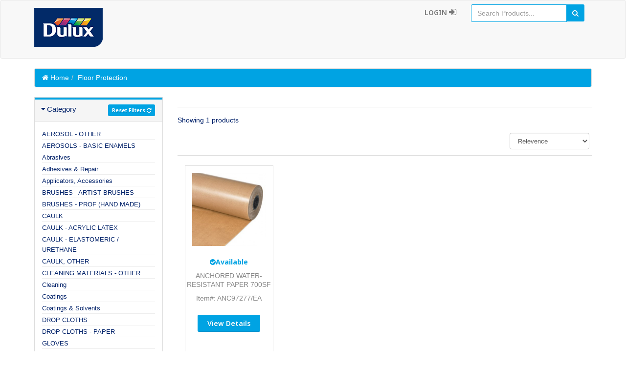

--- FILE ---
content_type: text/html; charset=utf-8
request_url: https://accessories.dulux.ca/categories?s=Floor+Protection
body_size: 6152
content:
<!DOCTYPE html><html><head><title>Dulux - Web Catalog</title><link data-turbolinks-track="true" href="/assets/application-3f0cd913137dc6ecf59b8353b09a3ee495ef8198515715df597e994e0130fbd3.css" media="all" rel="stylesheet" /><script data-turbolinks-track="true" src="/assets/application-a1378e3cc063767f99119e4abbb513713a7c655d75dff28e8271146ef210a650.js"></script><meta content="authenticity_token" name="csrf-param" />
<meta content="99C1BYf85CzSA4LtokdcGreD0XdXuwD92EOB554O1zU=" name="csrf-token" /><script>(function(i,s,o,g,r,a,m){i['GoogleAnalyticsObject']=r;i[r]=i[r]||function(){
(i[r].q=i[r].q||[]).push(arguments)},i[r].l=1*new Date();a=s.createElement(o),
m=s.getElementsByTagName(o)[0];a.async=1;a.src=g;m.parentNode.insertBefore(a,m)
})(window,document,'script','https://www.google-analytics.com/analytics.js','ga');

ga('create', 'UA-86820237-3', 'auto');
ga('send', 'pageview');</script></head><body><nav class="navbar navbar-default" role="navigation"><div class="container"><div class="navbar-header"><button class="navbar-toggle" data-target=".navbar-ex1-collapse" data-toggle="collapse" type="button"><span class="sr-only">Toggle navigation</span><span class="icon-bar"></span><span class="icon-bar"></span><span class="icon-bar"></span></button><a class="navbar-brand" data-toggle="modal" href="#modal-selector" style="padding:0px;"><img alt="Logo2" src="/assets/logo2-8adc481fb935404d671c65c6021d69528859abe802cbf5ffa049667875e0b1d1.png" /></a></div><div class="collapse navbar-collapse navbar-ex1-collapse"><ul class="nav navbar-nav"></ul><div id="search"><form accept-charset="UTF-8" action="/categories" class="navbar-form navbar-right" method="get"><div style="display:none"><input name="utf8" type="hidden" value="&#x2713;" /></div><div class="form-group input-group"><input autofocus="autofocus" class="form-control" id="search" name="search" placeholder="Search Products..." type="text" /><span class="input-group-btn"><button class="btn btn-primary" type="submit"><i class="fa fa-search"></i></button></span></div></form></div><ul class="nav navbar-nav navbar-right"><li><a href="/ppg_users/sign_in">Login&nbsp;<i class="fa fa-sign-in" style="font-size:18px;"></i></a></li></ul></div></div></nav><div class="modal fade" id="modal-selector"><div class="modal-dialog" style="margin-top:150px;"><div class="modal-content"><div class="modal-body" style="margin-bottom:200px;"><button aria-hidden="true" class="close" data-dismiss="modal" type="button"><i class="fa fa-times-circle"></i></button><h2 class="text-center"><i class="fa fa-arrow-circle-left"></i>&nbsp;Go Back To Dulux.ca</h2><div class="text-center" style="padding:10px;"><div class="col-md-6 center-block"><h3>For Homeowners</h3><a href="https://www.dulux.ca/diy/home.aspx"><img alt="Diy" class="img-responsive center-block" src="/assets/DIY-7fb7a79174ac1ba6f01c82a2d1a4476c32b2782b9d3b280d8310811d1c8b7e53.png" /></a></div><div class="col-md-6 center-block"><h3>For Professionals</h3><a href="https://www.dulux.ca/pro/home.aspx"><img alt="Pro" class="img-responsive center-block" src="/assets/PRO-037e4f83b8fb830da16cdddea7a74f43f34e49144f7974f0727a235cab50c5ce.png" /></a></div><hr /></div></div><div class="clearfix"></div></div></div></div><div><script type="text/javascript">
  $(function(){
    showToast([]);
  });
</script>
<div class="container main-container"><div class="row"><div class="breadcrumbDiv col-lg-12" id="breadCrumbs"><ul class="breadcrumb"><li><a href="/" style="color:white;"><i class="fa fa-home"></i>&nbsp;Home</a></li><li class="active" style="color:white;">Floor Protection</li></ul></div></div><div class="row"><div class="col-lg-3 col-md-3 col-sm-12"><div class="panel-group" id="accordionNo"><div class="panel panel-default" id="mainPanel"><div class="panel-heading"><h4 class="panel-title"><a class="collapseWill active" data-toggle="collapse" href="#collapseCategory"><span class="pull-left"><i class="fa fa-caret-right"></i></span>Category</a><div class="pull-right"><a class="btn btn-primary btn-sm" data-remote="true" href="/categories">Reset Filters&nbsp;<i class="fa fa-refresh"></i></a></div><div class="clearfix"></div></h4></div><div class="panel-collapse collapse in" id="collapseCategory"><div class="panel-body"><ul class="nav nav-pills nav-stacked tree"><li class="p dropdown-tree dropdown-tree close-tree"><div class="dropdown-tree-a"><a data-remote="true" href="/categories?q=AEROSOL+-+OTHER">AEROSOL - OTHER</a></div><ul class="category-level-2 dropdown-menu-tree"><li class="dropdown-tree" style="height:18px;max-width:240px;overflow:hidden;"><strong><a class="dropdown-tree-a"><a class="" data-remote="true" href="/categories?s=AEROSOL+-+OTHER">AEROSOL - OTHER</a></a></strong></li></ul></li><li class="p dropdown-tree dropdown-tree close-tree"><div class="dropdown-tree-a"><a data-remote="true" href="/categories?q=AEROSOLS+-+BASIC+ENAMELS">AEROSOLS - BASIC ENAMELS</a></div><ul class="category-level-2 dropdown-menu-tree"><li class="dropdown-tree" style="height:18px;max-width:240px;overflow:hidden;"><strong><a class="dropdown-tree-a"><a class="" data-remote="true" href="/categories?s=AEROSOLS+-+BASIC+ENAMELS">AEROSOLS - BASIC ENAMELS</a></a></strong></li></ul></li><li class="p dropdown-tree dropdown-tree close-tree"><div class="dropdown-tree-a"><a data-remote="true" href="/categories?q=Abrasives">Abrasives</a></div><ul class="category-level-2 dropdown-menu-tree"><li class="dropdown-tree" style="height:18px;max-width:240px;overflow:hidden;"><strong><a class="dropdown-tree-a"><a class="" data-remote="true" href="/categories?s=Discs">Discs</a></a></strong></li><li class="dropdown-tree" style="height:18px;max-width:240px;overflow:hidden;"><strong><a class="dropdown-tree-a"><a class="" data-remote="true" href="/categories?s=Pads">Pads</a></a></strong></li><li class="dropdown-tree" style="height:18px;max-width:240px;overflow:hidden;"><strong><a class="dropdown-tree-a"><a class="" data-remote="true" href="/categories?s=Paper">Paper</a></a></strong></li><li class="dropdown-tree" style="height:18px;max-width:240px;overflow:hidden;"><strong><a class="dropdown-tree-a"><a class="" data-remote="true" href="/categories?s=Sponges">Sponges</a></a></strong></li></ul></li><li class="p dropdown-tree dropdown-tree close-tree"><div class="dropdown-tree-a"><a data-remote="true" href="/categories?q=Adhesives+%26+Repair">Adhesives &amp; Repair</a></div><ul class="category-level-2 dropdown-menu-tree"><li class="dropdown-tree" style="height:18px;max-width:240px;overflow:hidden;"><strong><a class="dropdown-tree-a"><a class="" data-remote="true" href="/categories?s=Caulk">Caulk</a></a></strong></li><li class="dropdown-tree" style="height:18px;max-width:240px;overflow:hidden;"><strong><a class="dropdown-tree-a"><a class="" data-remote="true" href="/categories?s=Epoxies">Epoxies</a></a></strong></li><li class="dropdown-tree" style="height:18px;max-width:240px;overflow:hidden;"><strong><a class="dropdown-tree-a"><a class="" data-remote="true" href="/categories?s=Fillers">Fillers</a></a></strong></li><li class="dropdown-tree" style="height:18px;max-width:240px;overflow:hidden;"><strong><a class="dropdown-tree-a"><a class="" data-remote="true" href="/categories?s=Glazing+%26+Spackling">Glazing &amp; Spackling</a></a></strong></li><li class="dropdown-tree" style="height:18px;max-width:240px;overflow:hidden;"><strong><a class="dropdown-tree-a"><a class="" data-remote="true" href="/categories?s=Patching">Patching</a></a></strong></li><li class="dropdown-tree" style="height:18px;max-width:240px;overflow:hidden;"><strong><a class="dropdown-tree-a"><a class="" data-remote="true" href="/categories?s=Plaster">Plaster</a></a></strong></li><li class="dropdown-tree" style="height:18px;max-width:240px;overflow:hidden;"><strong><a class="dropdown-tree-a"><a class="" data-remote="true" href="/categories?s=Putties">Putties</a></a></strong></li><li class="dropdown-tree" style="height:18px;max-width:240px;overflow:hidden;"><strong><a class="dropdown-tree-a"><a class="" data-remote="true" href="/categories?s=Sealants">Sealants</a></a></strong></li><li class="dropdown-tree" style="height:18px;max-width:240px;overflow:hidden;"><strong><a class="dropdown-tree-a"><a class="" data-remote="true" href="/categories?s=Wallcovering">Wallcovering</a></a></strong></li></ul></li><li class="p dropdown-tree dropdown-tree close-tree"><div class="dropdown-tree-a"><a data-remote="true" href="/categories?q=Applicators%2C+Accessories">Applicators, Accessories</a></div><ul class="category-level-2 dropdown-menu-tree"><li class="dropdown-tree" style="height:18px;max-width:240px;overflow:hidden;"><strong><a class="dropdown-tree-a"><a class="" data-remote="true" href="/categories?s=ProSupreme">ProSupreme</a></a></strong></li></ul></li><li class="p dropdown-tree dropdown-tree close-tree"><div class="dropdown-tree-a"><a data-remote="true" href="/categories?q=BRUSHES+-+ARTIST+BRUSHES">BRUSHES - ARTIST BRUSHES</a></div><ul class="category-level-2 dropdown-menu-tree"><li class="dropdown-tree" style="height:18px;max-width:240px;overflow:hidden;"><strong><a class="dropdown-tree-a"><a class="" data-remote="true" href="/categories?s=BRUSHES+-+ARTIST+BRUSHES">BRUSHES - ARTIST BRUSHES</a></a></strong></li></ul></li><li class="p dropdown-tree dropdown-tree close-tree"><div class="dropdown-tree-a"><a data-remote="true" href="/categories?q=BRUSHES+-+PROF++%28HAND+MADE%29">BRUSHES - PROF  (HAND MADE)</a></div><ul class="category-level-2 dropdown-menu-tree"><li class="dropdown-tree" style="height:18px;max-width:240px;overflow:hidden;"><strong><a class="dropdown-tree-a"><a class="" data-remote="true" href="/categories?s=BRUSHES+-+PROF++%28HAND+MADE%29">BRUSHES - PROF  (HAND MADE)</a></a></strong></li></ul></li><li class="p dropdown-tree dropdown-tree close-tree"><div class="dropdown-tree-a"><a data-remote="true" href="/categories?q=CAULK">CAULK</a></div><ul class="category-level-2 dropdown-menu-tree"><li class="dropdown-tree" style="height:18px;max-width:240px;overflow:hidden;"><strong><a class="dropdown-tree-a"><a class="" data-remote="true" href="/categories?s=CAULK">CAULK</a></a></strong></li></ul></li><li class="p dropdown-tree dropdown-tree close-tree"><div class="dropdown-tree-a"><a data-remote="true" href="/categories?q=CAULK+-+ACRYLIC+LATEX">CAULK - ACRYLIC LATEX</a></div><ul class="category-level-2 dropdown-menu-tree"><li class="dropdown-tree" style="height:18px;max-width:240px;overflow:hidden;"><strong><a class="dropdown-tree-a"><a class="" data-remote="true" href="/categories?s=CAULK+-+ACRYLIC+LATEX">CAULK - ACRYLIC LATEX</a></a></strong></li></ul></li><li class="p dropdown-tree dropdown-tree close-tree"><div class="dropdown-tree-a"><a data-remote="true" href="/categories?q=CAULK+-+ELASTOMERIC+%2F+URETHANE">CAULK - ELASTOMERIC / URETHANE</a></div><ul class="category-level-2 dropdown-menu-tree"><li class="dropdown-tree" style="height:18px;max-width:240px;overflow:hidden;"><strong><a class="dropdown-tree-a"><a class="" data-remote="true" href="/categories?s=CAULK+-+ELASTOMERIC+%2F+URETHANE">CAULK - ELASTOMERIC / URETHANE</a></a></strong></li></ul></li><li class="p dropdown-tree dropdown-tree close-tree"><div class="dropdown-tree-a"><a data-remote="true" href="/categories?q=CAULK%2C+OTHER">CAULK, OTHER</a></div><ul class="category-level-2 dropdown-menu-tree"><li class="dropdown-tree" style="height:18px;max-width:240px;overflow:hidden;"><strong><a class="dropdown-tree-a"><a class="" data-remote="true" href="/categories?s=CAULK%2C+OTHER">CAULK, OTHER</a></a></strong></li></ul></li><li class="p dropdown-tree dropdown-tree close-tree"><div class="dropdown-tree-a"><a data-remote="true" href="/categories?q=CLEANING+MATERIALS+-+OTHER">CLEANING MATERIALS - OTHER</a></div><ul class="category-level-2 dropdown-menu-tree"><li class="dropdown-tree" style="height:18px;max-width:240px;overflow:hidden;"><strong><a class="dropdown-tree-a"><a class="" data-remote="true" href="/categories?s=CLEANING+MATERIALS+-+OTHER">CLEANING MATERIALS - OTHER</a></a></strong></li></ul></li><li class="p dropdown-tree dropdown-tree close-tree"><div class="dropdown-tree-a"><a data-remote="true" href="/categories?q=Cleaning">Cleaning</a></div><ul class="category-level-2 dropdown-menu-tree"><li class="dropdown-tree" style="height:18px;max-width:240px;overflow:hidden;"><strong><a class="dropdown-tree-a"><a class="" data-remote="true" href="/categories?s=Brooms%2C+Dusters%2C+Mops%2C+%26+Squeegees">Brooms, Dusters, Mops, &amp; Squeegees</a></a></strong></li><li class="dropdown-tree" style="height:18px;max-width:240px;overflow:hidden;"><strong><a class="dropdown-tree-a"><a class="" data-remote="true" href="/categories?s=Cloths+%26+Rags">Cloths &amp; Rags</a></a></strong></li><li class="dropdown-tree" style="height:18px;max-width:240px;overflow:hidden;"><strong><a class="dropdown-tree-a"><a class="" data-remote="true" href="/categories?s=General+Purpose">General Purpose</a></a></strong></li><li class="dropdown-tree" style="height:18px;max-width:240px;overflow:hidden;"><strong><a class="dropdown-tree-a"><a class="" data-remote="true" href="/categories?s=Hand">Hand</a></a></strong></li><li class="dropdown-tree" style="height:18px;max-width:240px;overflow:hidden;"><strong><a class="dropdown-tree-a"><a class="" data-remote="true" href="/categories?s=Mold+%26+Mildew">Mold &amp; Mildew</a></a></strong></li><li class="dropdown-tree" style="height:18px;max-width:240px;overflow:hidden;"><strong><a class="dropdown-tree-a"><a class="" data-remote="true" href="/categories?s=Wire+Brushes">Wire Brushes</a></a></strong></li></ul></li><li class="p dropdown-tree dropdown-tree close-tree"><div class="dropdown-tree-a"><a data-remote="true" href="/categories?q=Coatings">Coatings</a></div><ul class="category-level-2 dropdown-menu-tree"><li class="dropdown-tree" style="height:18px;max-width:240px;overflow:hidden;"><strong><a class="dropdown-tree-a"><a class="" data-remote="true" href="/categories?s=Additives">Additives</a></a></strong></li><li class="dropdown-tree" style="height:18px;max-width:240px;overflow:hidden;"><strong><a class="dropdown-tree-a"><a class="" data-remote="true" href="/categories?s=Conditioners">Conditioners</a></a></strong></li><li class="dropdown-tree" style="height:18px;max-width:240px;overflow:hidden;"><strong><a class="dropdown-tree-a"><a class="" data-remote="true" href="/categories?s=Oils">Oils</a></a></strong></li><li class="dropdown-tree" style="height:18px;max-width:240px;overflow:hidden;"><strong><a class="dropdown-tree-a"><a class="" data-remote="true" href="/categories?s=Paints+%26+Enamels">Paints &amp; Enamels</a></a></strong></li><li class="dropdown-tree" style="height:18px;max-width:240px;overflow:hidden;"><strong><a class="dropdown-tree-a"><a class="" data-remote="true" href="/categories?s=Polyurethane">Polyurethane</a></a></strong></li><li class="dropdown-tree" style="height:18px;max-width:240px;overflow:hidden;"><strong><a class="dropdown-tree-a"><a class="" data-remote="true" href="/categories?s=Primers">Primers</a></a></strong></li><li class="dropdown-tree" style="height:18px;max-width:240px;overflow:hidden;"><strong><a class="dropdown-tree-a"><a class="" data-remote="true" href="/categories?s=Rust+Inhibitors+%26+Reformers">Rust Inhibitors &amp; Reformers</a></a></strong></li><li class="dropdown-tree" style="height:18px;max-width:240px;overflow:hidden;"><strong><a class="dropdown-tree-a"><a class="" data-remote="true" href="/categories?s=Shellac">Shellac</a></a></strong></li><li class="dropdown-tree" style="height:18px;max-width:240px;overflow:hidden;"><strong><a class="dropdown-tree-a"><a class="" data-remote="true" href="/categories?s=Stains+%26+Wood+Finishes">Stains &amp; Wood Finishes</a></a></strong></li><li class="dropdown-tree" style="height:18px;max-width:240px;overflow:hidden;"><strong><a class="dropdown-tree-a"><a class="" data-remote="true" href="/categories?s=Varnish">Varnish</a></a></strong></li><li class="dropdown-tree" style="height:18px;max-width:240px;overflow:hidden;"><strong><a class="dropdown-tree-a"><a class="" data-remote="true" href="/categories?s=Waterproofers+%26+Sealers">Waterproofers &amp; Sealers</a></a></strong></li></ul></li><li class="p dropdown-tree dropdown-tree close-tree"><div class="dropdown-tree-a"><a data-remote="true" href="/categories?q=Coatings+%26+Solvents">Coatings &amp; Solvents</a></div><ul class="category-level-2 dropdown-menu-tree"><li class="dropdown-tree" style="height:18px;max-width:240px;overflow:hidden;"><strong><a class="dropdown-tree-a"><a class="" data-remote="true" href="/categories?s=Aerosols">Aerosols</a></a></strong></li><li class="dropdown-tree" style="height:18px;max-width:240px;overflow:hidden;"><strong><a class="dropdown-tree-a"><a class="" data-remote="true" href="/categories?s=Cleaning+Materials">Cleaning Materials</a></a></strong></li><li class="dropdown-tree" style="height:18px;max-width:240px;overflow:hidden;"><strong><a class="dropdown-tree-a"><a class="" data-remote="true" href="/categories?s=Lacquers%2FWood+Finish+Prods">Lacquers/Wood Finish Prods</a></a></strong></li><li class="dropdown-tree" style="height:18px;max-width:240px;overflow:hidden;"><strong><a class="dropdown-tree-a"><a class="" data-remote="true" href="/categories?s=Paint%2FPrimer">Paint/Primer</a></a></strong></li><li class="dropdown-tree" style="height:18px;max-width:240px;overflow:hidden;"><strong><a class="dropdown-tree-a"><a class="" data-remote="true" href="/categories?s=Resale+liquid">Resale liquid</a></a></strong></li><li class="dropdown-tree" style="height:18px;max-width:240px;overflow:hidden;"><strong><a class="dropdown-tree-a"><a class="" data-remote="true" href="/categories?s=Resale+other">Resale other</a></a></strong></li></ul></li><li class="p dropdown-tree dropdown-tree close-tree"><div class="dropdown-tree-a"><a data-remote="true" href="/categories?q=DROP+CLOTHS">DROP CLOTHS</a></div><ul class="category-level-2 dropdown-menu-tree"><li class="dropdown-tree" style="height:18px;max-width:240px;overflow:hidden;"><strong><a class="dropdown-tree-a"><a class="" data-remote="true" href="/categories?s=DROP+CLOTHS">DROP CLOTHS</a></a></strong></li></ul></li><li class="p dropdown-tree dropdown-tree close-tree"><div class="dropdown-tree-a"><a data-remote="true" href="/categories?q=DROP+CLOTHS+-+PAPER">DROP CLOTHS - PAPER</a></div><ul class="category-level-2 dropdown-menu-tree"><li class="dropdown-tree" style="height:18px;max-width:240px;overflow:hidden;"><strong><a class="dropdown-tree-a"><a class="" data-remote="true" href="/categories?s=DROP+CLOTHS+-+PAPER">DROP CLOTHS - PAPER</a></a></strong></li></ul></li><li class="p dropdown-tree dropdown-tree close-tree"><div class="dropdown-tree-a"><a data-remote="true" href="/categories?q=GLOVES">GLOVES</a></div><ul class="category-level-2 dropdown-menu-tree"><li class="dropdown-tree" style="height:18px;max-width:240px;overflow:hidden;"><strong><a class="dropdown-tree-a"><a class="" data-remote="true" href="/categories?s=GLOVES">GLOVES</a></a></strong></li></ul></li><li class="p dropdown-tree dropdown-tree close-tree"><div class="dropdown-tree-a"><a data-remote="true" href="/categories?q=HOSES%2FWHIPS">HOSES/WHIPS</a></div><ul class="category-level-2 dropdown-menu-tree"><li class="dropdown-tree" style="height:18px;max-width:240px;overflow:hidden;"><strong><a class="dropdown-tree-a"><a class="" data-remote="true" href="/categories?s=HOSES%2FWHIPS">HOSES/WHIPS</a></a></strong></li></ul></li><li class="p dropdown-tree dropdown-tree close-tree"><div class="dropdown-tree-a"><a data-remote="true" href="/categories?q=Hardware+%26+Home">Hardware &amp; Home</a></div><ul class="category-level-2 dropdown-menu-tree"><li class="dropdown-tree" style="height:18px;max-width:240px;overflow:hidden;"><strong><a class="dropdown-tree-a"><a class="" data-remote="true" href="/categories?s=Fasteners">Fasteners</a></a></strong></li></ul></li><li class="p dropdown-tree dropdown-tree close-tree"><div class="dropdown-tree-a"><a data-remote="true" href="/categories?q=MAINTENANCE+FLUID">MAINTENANCE FLUID</a></div><ul class="category-level-2 dropdown-menu-tree"><li class="dropdown-tree" style="height:18px;max-width:240px;overflow:hidden;"><strong><a class="dropdown-tree-a"><a class="" data-remote="true" href="/categories?s=MAINTENANCE+FLUID">MAINTENANCE FLUID</a></a></strong></li></ul></li><li class="p dropdown-tree dropdown-tree close-tree"><div class="dropdown-tree-a"><a data-remote="true" href="/categories?q=MASKING+FILM">MASKING FILM</a></div><ul class="category-level-2 dropdown-menu-tree"><li class="dropdown-tree" style="height:18px;max-width:240px;overflow:hidden;"><strong><a class="dropdown-tree-a"><a class="" data-remote="true" href="/categories?s=MASKING+FILM">MASKING FILM</a></a></strong></li></ul></li><li class="p dropdown-tree dropdown-tree close-tree"><div class="dropdown-tree-a"><a data-remote="true" href="/categories?q=MASKING+PAPER">MASKING PAPER</a></div><ul class="category-level-2 dropdown-menu-tree"><li class="dropdown-tree" style="height:18px;max-width:240px;overflow:hidden;"><strong><a class="dropdown-tree-a"><a class="" data-remote="true" href="/categories?s=MASKING+PAPER">MASKING PAPER</a></a></strong></li></ul></li><li class="p dropdown-tree dropdown-tree close-tree"><div class="dropdown-tree-a"><a data-remote="true" href="/categories?q=MASKING+TAPE">MASKING TAPE</a></div><ul class="category-level-2 dropdown-menu-tree"><li class="dropdown-tree" style="height:18px;max-width:240px;overflow:hidden;"><strong><a class="dropdown-tree-a"><a class="" data-remote="true" href="/categories?s=MASKING+TAPE">MASKING TAPE</a></a></strong></li></ul></li><li class="p dropdown-tree dropdown-tree close-tree"><div class="dropdown-tree-a"><a data-remote="true" href="/categories?q=MINI+ROLLER+FRAMES+%2F+COVERS">MINI ROLLER FRAMES / COVERS</a></div><ul class="category-level-2 dropdown-menu-tree"><li class="dropdown-tree" style="height:18px;max-width:240px;overflow:hidden;"><strong><a class="dropdown-tree-a"><a class="" data-remote="true" href="/categories?s=MINI+ROLLER+FRAMES+%2F+COVERS">MINI ROLLER FRAMES / COVERS</a></a></strong></li></ul></li><li class="p dropdown-tree dropdown-tree close-tree"><div class="dropdown-tree-a"><a data-remote="true" href="/categories?q=MISCELLANEOUS+SUNDRIES">MISCELLANEOUS SUNDRIES</a></div><ul class="category-level-2 dropdown-menu-tree"><li class="dropdown-tree" style="height:18px;max-width:240px;overflow:hidden;"><strong><a class="dropdown-tree-a"><a class="" data-remote="true" href="/categories?s=MISCELLANEOUS+SUNDRIES">MISCELLANEOUS SUNDRIES</a></a></strong></li></ul></li><li class="p dropdown-tree dropdown-tree close-tree"><div class="dropdown-tree-a"><a data-remote="true" href="/categories?q=OTHER+APPLICATOR+TOOLS">OTHER APPLICATOR TOOLS</a></div><ul class="category-level-2 dropdown-menu-tree"><li class="dropdown-tree" style="height:18px;max-width:240px;overflow:hidden;"><strong><a class="dropdown-tree-a"><a class="" data-remote="true" href="/categories?s=OTHER+APPLICATOR+TOOLS">OTHER APPLICATOR TOOLS</a></a></strong></li></ul></li><li class="p dropdown-tree dropdown-tree close-tree"><div class="dropdown-tree-a"><a data-remote="true" href="/categories?q=OTHER+DRYWALL+FINISH+PRODUCTS">OTHER DRYWALL FINISH PRODUCTS</a></div><ul class="category-level-2 dropdown-menu-tree"><li class="dropdown-tree" style="height:18px;max-width:240px;overflow:hidden;"><strong><a class="dropdown-tree-a"><a class="" data-remote="true" href="/categories?s=OTHER+DRYWALL+FINISH+PRODUCTS">OTHER DRYWALL FINISH PRODUCTS</a></a></strong></li></ul></li><li class="p dropdown-tree dropdown-tree close-tree"><div class="dropdown-tree-a"><a data-remote="true" href="/categories?q=OTHER+SPRAY+PARTS%2FACC.">OTHER SPRAY PARTS/ACC.</a></div><ul class="category-level-2 dropdown-menu-tree"><li class="dropdown-tree" style="height:18px;max-width:240px;overflow:hidden;"><strong><a class="dropdown-tree-a"><a class="" data-remote="true" href="/categories?s=OTHER+SPRAY+PARTS%2FACC.">OTHER SPRAY PARTS/ACC.</a></a></strong></li></ul></li><li class="p dropdown-tree dropdown-tree close-tree"><div class="dropdown-tree-a"><a data-remote="true" href="/categories?q=OTHER+SUNDRIES">OTHER SUNDRIES</a></div><ul class="category-level-2 dropdown-menu-tree"><li class="dropdown-tree" style="height:18px;max-width:240px;overflow:hidden;"><strong><a class="dropdown-tree-a"><a class="" data-remote="true" href="/categories?s=OTHER+SUNDRIES">OTHER SUNDRIES</a></a></strong></li></ul></li><li class="p dropdown-tree dropdown-tree close-tree"><div class="dropdown-tree-a"><a data-remote="true" href="/categories?q=Other">Other</a></div><ul class="category-level-2 dropdown-menu-tree"><li class="dropdown-tree" style="height:18px;max-width:240px;overflow:hidden;"><strong><a class="dropdown-tree-a"><a class="" data-remote="true" href="/categories?s=Other">Other</a></a></strong></li></ul></li><li class="p dropdown-tree dropdown-tree close-tree"><div class="dropdown-tree-a"><a data-remote="true" href="/categories?q=PAINT+ADDITIVES">PAINT ADDITIVES</a></div><ul class="category-level-2 dropdown-menu-tree"><li class="dropdown-tree" style="height:18px;max-width:240px;overflow:hidden;"><strong><a class="dropdown-tree-a"><a class="" data-remote="true" href="/categories?s=PAINT+ADDITIVES">PAINT ADDITIVES</a></a></strong></li></ul></li><li class="p dropdown-tree dropdown-tree close-tree"><div class="dropdown-tree-a"><a data-remote="true" href="/categories?q=PAINT%2C+OTHER">PAINT, OTHER</a></div><ul class="category-level-2 dropdown-menu-tree"><li class="dropdown-tree" style="height:18px;max-width:240px;overflow:hidden;"><strong><a class="dropdown-tree-a"><a class="" data-remote="true" href="/categories?s=PAINT%2C+OTHER">PAINT, OTHER</a></a></strong></li></ul></li><li class="p dropdown-tree dropdown-tree close-tree"><div class="dropdown-tree-a"><a data-remote="true" href="/categories?q=PAINT%2C+PRIMERS">PAINT, PRIMERS</a></div><ul class="category-level-2 dropdown-menu-tree"><li class="dropdown-tree" style="height:18px;max-width:240px;overflow:hidden;"><strong><a class="dropdown-tree-a"><a class="" data-remote="true" href="/categories?s=PAINT%2C+PRIMERS">PAINT, PRIMERS</a></a></strong></li></ul></li><li class="p dropdown-tree dropdown-tree close-tree"><div class="dropdown-tree-a"><a data-remote="true" href="/categories?q=PAINTING+TOOLS+-+OTHER">PAINTING TOOLS - OTHER</a></div><ul class="category-level-2 dropdown-menu-tree"><li class="dropdown-tree" style="height:18px;max-width:240px;overflow:hidden;"><strong><a class="dropdown-tree-a"><a class="" data-remote="true" href="/categories?s=PAINTING+TOOLS+-+OTHER">PAINTING TOOLS - OTHER</a></a></strong></li></ul></li><li class="p dropdown-tree dropdown-tree close-tree"><div class="dropdown-tree-a"><a data-remote="true" href="/categories?q=POINT+OF+PURCHASE">POINT OF PURCHASE</a></div><ul class="category-level-2 dropdown-menu-tree"><li class="dropdown-tree" style="height:18px;max-width:240px;overflow:hidden;"><strong><a class="dropdown-tree-a"><a class="" data-remote="true" href="/categories?s=POINT+OF+PURCHASE">POINT OF PURCHASE</a></a></strong></li></ul></li><li class="p dropdown-tree dropdown-tree close-tree"><div class="dropdown-tree-a"><a data-remote="true" href="/categories?q=PORTER+HPC+COLORANT">PORTER HPC COLORANT</a></div><ul class="category-level-2 dropdown-menu-tree"><li class="dropdown-tree" style="height:18px;max-width:240px;overflow:hidden;"><strong><a class="dropdown-tree-a"><a class="" data-remote="true" href="/categories?s=PORTER+HPC+COLORANT">PORTER HPC COLORANT</a></a></strong></li></ul></li><li class="p dropdown-tree dropdown-tree close-tree"><div class="dropdown-tree-a"><a data-remote="true" href="/categories?q=POTS+%2F+BUCKETS">POTS / BUCKETS</a></div><ul class="category-level-2 dropdown-menu-tree"><li class="dropdown-tree" style="height:18px;max-width:240px;overflow:hidden;"><strong><a class="dropdown-tree-a"><a class="" data-remote="true" href="/categories?s=POTS+%2F+BUCKETS">POTS / BUCKETS</a></a></strong></li></ul></li><li class="p dropdown-tree dropdown-tree close-tree"><div class="dropdown-tree-a"><a data-remote="true" href="/categories?q=Point+of+Purchase+%28POP%29">Point of Purchase (POP)</a></div><ul class="category-level-2 dropdown-menu-tree"><li class="dropdown-tree" style="height:18px;max-width:240px;overflow:hidden;"><strong><a class="dropdown-tree-a"><a class="" data-remote="true" href="/categories?s=Kits+%26+Displays">Kits &amp; Displays</a></a></strong></li></ul></li><li class="p dropdown-tree dropdown-tree close-tree"><div class="dropdown-tree-a"><a data-remote="true" href="/categories?q=RESPIRATORS+%2F+MASKS">RESPIRATORS / MASKS</a></div><ul class="category-level-2 dropdown-menu-tree"><li class="dropdown-tree" style="height:18px;max-width:240px;overflow:hidden;"><strong><a class="dropdown-tree-a"><a class="" data-remote="true" href="/categories?s=RESPIRATORS+%2F+MASKS">RESPIRATORS / MASKS</a></a></strong></li></ul></li><li class="p dropdown-tree dropdown-tree close-tree"><div class="dropdown-tree-a"><a data-remote="true" href="/categories?q=RLR+CVRS+-+LAMBSKIN%2FSYNTHETIC">RLR CVRS - LAMBSKIN/SYNTHETIC</a></div><ul class="category-level-2 dropdown-menu-tree"><li class="dropdown-tree" style="height:18px;max-width:240px;overflow:hidden;"><strong><a class="dropdown-tree-a"><a class="" data-remote="true" href="/categories?s=RLR+CVRS+-+LAMBSKIN%2FSYNTHETIC">RLR CVRS - LAMBSKIN/SYNTHETIC</a></a></strong></li></ul></li><li class="p dropdown-tree dropdown-tree close-tree"><div class="dropdown-tree-a"><a data-remote="true" href="/categories?q=RLR+CVRS+-+SYNTHETIC+PROF">RLR CVRS - SYNTHETIC PROF</a></div><ul class="category-level-2 dropdown-menu-tree"><li class="dropdown-tree" style="height:18px;max-width:240px;overflow:hidden;"><strong><a class="dropdown-tree-a"><a class="" data-remote="true" href="/categories?s=RLR+CVRS+-+SYNTHETIC+PROF">RLR CVRS - SYNTHETIC PROF</a></a></strong></li></ul></li><li class="p dropdown-tree dropdown-tree close-tree"><div class="dropdown-tree-a"><a data-remote="true" href="/categories?q=ROLLER+PADS">ROLLER PADS</a></div><ul class="category-level-2 dropdown-menu-tree"><li class="dropdown-tree" style="height:18px;max-width:240px;overflow:hidden;"><strong><a class="dropdown-tree-a"><a class="" data-remote="true" href="/categories?s=ROLLER+PADS">ROLLER PADS</a></a></strong></li></ul></li><li class="p dropdown-tree dropdown-tree close-tree"><div class="dropdown-tree-a"><a data-remote="true" href="/categories?q=ROLLER+TRAYS+%2F+BUCKETS">ROLLER TRAYS / BUCKETS</a></div><ul class="category-level-2 dropdown-menu-tree"><li class="dropdown-tree" style="height:18px;max-width:240px;overflow:hidden;"><strong><a class="dropdown-tree-a"><a class="" data-remote="true" href="/categories?s=ROLLER+TRAYS+%2F+BUCKETS">ROLLER TRAYS / BUCKETS</a></a></strong></li></ul></li><li class="p dropdown-tree dropdown-tree close-tree"><div class="dropdown-tree-a"><a data-remote="true" href="/categories?q=Removers+%26+Solvents">Removers &amp; Solvents</a></div><ul class="category-level-2 dropdown-menu-tree"><li class="dropdown-tree" style="height:18px;max-width:240px;overflow:hidden;"><strong><a class="dropdown-tree-a"><a class="" data-remote="true" href="/categories?s=Adhesives%2C+Caulks%2C+%26+Sealants">Adhesives, Caulks, &amp; Sealants</a></a></strong></li><li class="dropdown-tree" style="height:18px;max-width:240px;overflow:hidden;"><strong><a class="dropdown-tree-a"><a class="" data-remote="true" href="/categories?s=Coatings%2C+Paints%2C+%26+Stains">Coatings, Paints, &amp; Stains</a></a></strong></li><li class="dropdown-tree" style="height:18px;max-width:240px;overflow:hidden;"><strong><a class="dropdown-tree-a"><a class="" data-remote="true" href="/categories?s=Degreasers+%26+Drain+Openers">Degreasers &amp; Drain Openers</a></a></strong></li><li class="dropdown-tree" style="height:18px;max-width:240px;overflow:hidden;"><strong><a class="dropdown-tree-a"><a class="" data-remote="true" href="/categories?s=Etching">Etching</a></a></strong></li><li class="dropdown-tree" style="height:18px;max-width:240px;overflow:hidden;"><strong><a class="dropdown-tree-a"><a class="" data-remote="true" href="/categories?s=Graffiti">Graffiti</a></a></strong></li><li class="dropdown-tree" style="height:18px;max-width:240px;overflow:hidden;"><strong><a class="dropdown-tree-a"><a class="" data-remote="true" href="/categories?s=Messes%2C+Marks%2C+%26+Stains">Messes, Marks, &amp; Stains</a></a></strong></li><li class="dropdown-tree" style="height:18px;max-width:240px;overflow:hidden;"><strong><a class="dropdown-tree-a"><a class="" data-remote="true" href="/categories?s=Thinners">Thinners</a></a></strong></li><li class="dropdown-tree" style="height:18px;max-width:240px;overflow:hidden;"><strong><a class="dropdown-tree-a"><a class="" data-remote="true" href="/categories?s=Wallcovering">Wallcovering</a></a></strong></li></ul></li><li class="p dropdown-tree dropdown-tree close-tree"><div class="dropdown-tree-a"><a data-remote="true" href="/categories?q=SANDING+SPONGES+%2F+PADS">SANDING SPONGES / PADS</a></div><ul class="category-level-2 dropdown-menu-tree"><li class="dropdown-tree" style="height:18px;max-width:240px;overflow:hidden;"><strong><a class="dropdown-tree-a"><a class="" data-remote="true" href="/categories?s=SANDING+SPONGES+%2F+PADS">SANDING SPONGES / PADS</a></a></strong></li></ul></li><li class="p dropdown-tree dropdown-tree close-tree"><div class="dropdown-tree-a"><a data-remote="true" href="/categories?q=SOLVENTS+-+OTHERS">SOLVENTS - OTHERS</a></div><ul class="category-level-2 dropdown-menu-tree"><li class="dropdown-tree" style="height:18px;max-width:240px;overflow:hidden;"><strong><a class="dropdown-tree-a"><a class="" data-remote="true" href="/categories?s=SOLVENTS+-+OTHERS">SOLVENTS - OTHERS</a></a></strong></li></ul></li><li class="p dropdown-tree dropdown-tree close-tree"><div class="dropdown-tree-a"><a data-remote="true" href="/categories?q=SPRAY+PUMPS-ELECTRIC">SPRAY PUMPS-ELECTRIC</a></div><ul class="category-level-2 dropdown-menu-tree"><li class="dropdown-tree" style="height:18px;max-width:240px;overflow:hidden;"><strong><a class="dropdown-tree-a"><a class="" data-remote="true" href="/categories?s=SPRAY+PUMPS-ELECTRIC">SPRAY PUMPS-ELECTRIC</a></a></strong></li></ul></li><li class="p dropdown-tree dropdown-tree close-tree"><div class="dropdown-tree-a"><a data-remote="true" href="/categories?q=SPRAY+TIPS-REVERSIBLE">SPRAY TIPS-REVERSIBLE</a></div><ul class="category-level-2 dropdown-menu-tree"><li class="dropdown-tree" style="height:18px;max-width:240px;overflow:hidden;"><strong><a class="dropdown-tree-a"><a class="" data-remote="true" href="/categories?s=SPRAY+TIPS-REVERSIBLE">SPRAY TIPS-REVERSIBLE</a></a></strong></li></ul></li><li class="p dropdown-tree dropdown-tree close-tree"><div class="dropdown-tree-a"><a data-remote="true" href="/categories?q=SURFACE+CLEANERS">SURFACE CLEANERS</a></div><ul class="category-level-2 dropdown-menu-tree"><li class="dropdown-tree" style="height:18px;max-width:240px;overflow:hidden;"><strong><a class="dropdown-tree-a"><a class="" data-remote="true" href="/categories?s=SURFACE+CLEANERS">SURFACE CLEANERS</a></a></strong></li></ul></li><li class="p dropdown-tree dropdown-tree close-tree"><div class="dropdown-tree-a"><a data-remote="true" href="/categories?q=Spray+Equipment">Spray Equipment</a></div><ul class="category-level-2 dropdown-menu-tree"><li class="dropdown-tree" style="height:18px;max-width:240px;overflow:hidden;"><strong><a class="dropdown-tree-a"><a class="" data-remote="true" href="/categories?s=Spray+Accessories">Spray Accessories</a></a></strong></li><li class="dropdown-tree" style="height:18px;max-width:240px;overflow:hidden;"><strong><a class="dropdown-tree-a"><a class="" data-remote="true" href="/categories?s=Spray+Parts">Spray Parts</a></a></strong></li><li class="dropdown-tree" style="height:18px;max-width:240px;overflow:hidden;"><strong><a class="dropdown-tree-a"><a class="" data-remote="true" href="/categories?s=Spray+Pumps">Spray Pumps</a></a></strong></li><li class="dropdown-tree" style="height:18px;max-width:240px;overflow:hidden;"><strong><a class="dropdown-tree-a"><a class="" data-remote="true" href="/categories?s=Spray+Tips">Spray Tips</a></a></strong></li></ul></li><li class="p dropdown-tree dropdown-tree close-tree"><div class="dropdown-tree-a"><a data-remote="true" href="/categories?q=Sundries">Sundries</a></div><ul class="category-level-2 dropdown-menu-tree"><li class="dropdown-tree" style="height:18px;max-width:240px;overflow:hidden;"><strong><a class="dropdown-tree-a"><a class="" data-remote="true" href="/categories?s=Abrasives">Abrasives</a></a></strong></li><li class="dropdown-tree" style="height:18px;max-width:240px;overflow:hidden;"><strong><a class="dropdown-tree-a"><a class="" data-remote="true" href="/categories?s=Caulk+%26+Sealants">Caulk &amp; Sealants</a></a></strong></li><li class="dropdown-tree" style="height:18px;max-width:240px;overflow:hidden;"><strong><a class="dropdown-tree-a"><a class="" data-remote="true" href="/categories?s=Cleaning+Materials">Cleaning Materials</a></a></strong></li><li class="dropdown-tree" style="height:18px;max-width:240px;overflow:hidden;"><strong><a class="dropdown-tree-a"><a class="" data-remote="true" href="/categories?s=Drywall+Finishing">Drywall Finishing</a></a></strong></li><li class="dropdown-tree" style="height:18px;max-width:240px;overflow:hidden;"><strong><a class="dropdown-tree-a"><a class="active" data-remote="true" href="/categories?s=Floor+Protection">Floor Protection</a></a></strong></li><li class="dropdown-tree" style="height:18px;max-width:240px;overflow:hidden;"><strong><a class="dropdown-tree-a"><a class="" data-remote="true" href="/categories?s=Masking+Supplies">Masking Supplies</a></a></strong></li><li class="dropdown-tree" style="height:18px;max-width:240px;overflow:hidden;"><strong><a class="dropdown-tree-a"><a class="" data-remote="true" href="/categories?s=Painting+Tools">Painting Tools</a></a></strong></li><li class="dropdown-tree" style="height:18px;max-width:240px;overflow:hidden;"><strong><a class="dropdown-tree-a"><a class="" data-remote="true" href="/categories?s=Personal+Health+%26+Safety">Personal Health &amp; Safety</a></a></strong></li><li class="dropdown-tree" style="height:18px;max-width:240px;overflow:hidden;"><strong><a class="dropdown-tree-a"><a class="" data-remote="true" href="/categories?s=ProSupreme">ProSupreme</a></a></strong></li><li class="dropdown-tree" style="height:18px;max-width:240px;overflow:hidden;"><strong><a class="dropdown-tree-a"><a class="" data-remote="true" href="/categories?s=Resale+other">Resale other</a></a></strong></li><li class="dropdown-tree" style="height:18px;max-width:240px;overflow:hidden;"><strong><a class="dropdown-tree-a"><a class="" data-remote="true" href="/categories?s=Wallcovering">Wallcovering</a></a></strong></li></ul></li><li class="p dropdown-tree dropdown-tree close-tree"><div class="dropdown-tree-a"><a data-remote="true" href="/categories?q=THINNERS">THINNERS</a></div><ul class="category-level-2 dropdown-menu-tree"><li class="dropdown-tree" style="height:18px;max-width:240px;overflow:hidden;"><strong><a class="dropdown-tree-a"><a class="" data-remote="true" href="/categories?s=THINNERS">THINNERS</a></a></strong></li></ul></li><li class="p dropdown-tree dropdown-tree close-tree"><div class="dropdown-tree-a"><a data-remote="true" href="/categories?q=THINNERS+-+LACQUER">THINNERS - LACQUER</a></div><ul class="category-level-2 dropdown-menu-tree"><li class="dropdown-tree" style="height:18px;max-width:240px;overflow:hidden;"><strong><a class="dropdown-tree-a"><a class="" data-remote="true" href="/categories?s=THINNERS+-+LACQUER">THINNERS - LACQUER</a></a></strong></li></ul></li><li class="p dropdown-tree dropdown-tree close-tree"><div class="dropdown-tree-a"><a data-remote="true" href="/categories?q=Tapes+%26+Masking">Tapes &amp; Masking</a></div><ul class="category-level-2 dropdown-menu-tree"><li class="dropdown-tree" style="height:18px;max-width:240px;overflow:hidden;"><strong><a class="dropdown-tree-a"><a class="" data-remote="true" href="/categories?s=Drop+Cloths">Drop Cloths</a></a></strong></li><li class="dropdown-tree" style="height:18px;max-width:240px;overflow:hidden;"><strong><a class="dropdown-tree-a"><a class="" data-remote="true" href="/categories?s=Enclosure+Systems">Enclosure Systems</a></a></strong></li><li class="dropdown-tree" style="height:18px;max-width:240px;overflow:hidden;"><strong><a class="dropdown-tree-a"><a class="" data-remote="true" href="/categories?s=Film+%26+Plastic">Film &amp; Plastic</a></a></strong></li><li class="dropdown-tree" style="height:18px;max-width:240px;overflow:hidden;"><strong><a class="dropdown-tree-a"><a class="" data-remote="true" href="/categories?s=Paper">Paper</a></a></strong></li><li class="dropdown-tree" style="height:18px;max-width:240px;overflow:hidden;"><strong><a class="dropdown-tree-a"><a class="" data-remote="true" href="/categories?s=Specialty">Specialty</a></a></strong></li><li class="dropdown-tree" style="height:18px;max-width:240px;overflow:hidden;"><strong><a class="dropdown-tree-a"><a class="" data-remote="true" href="/categories?s=Tape">Tape</a></a></strong></li></ul></li><li class="p dropdown-tree dropdown-tree close-tree"><div class="dropdown-tree-a"><a data-remote="true" href="/categories?q=Tools+%26+Applicators">Tools &amp; Applicators</a></div><ul class="category-level-2 dropdown-menu-tree"><li class="dropdown-tree" style="height:18px;max-width:240px;overflow:hidden;"><strong><a class="dropdown-tree-a"><a class="" data-remote="true" href="/categories?s=Brushes">Brushes</a></a></strong></li><li class="dropdown-tree" style="height:18px;max-width:240px;overflow:hidden;"><strong><a class="dropdown-tree-a"><a class="" data-remote="true" href="/categories?s=Buckets+%26+Pails">Buckets &amp; Pails</a></a></strong></li><li class="dropdown-tree" style="height:18px;max-width:240px;overflow:hidden;"><strong><a class="dropdown-tree-a"><a class="" data-remote="true" href="/categories?s=Caulk">Caulk</a></a></strong></li><li class="dropdown-tree" style="height:18px;max-width:240px;overflow:hidden;"><strong><a class="dropdown-tree-a"><a class="" data-remote="true" href="/categories?s=Cutters+%26+Blades">Cutters &amp; Blades</a></a></strong></li><li class="dropdown-tree" style="height:18px;max-width:240px;overflow:hidden;"><strong><a class="dropdown-tree-a"><a class="" data-remote="true" href="/categories?s=Edgers%2C+Pads%2C+%26+Mitts">Edgers, Pads, &amp; Mitts</a></a></strong></li><li class="dropdown-tree" style="height:18px;max-width:240px;overflow:hidden;"><strong><a class="dropdown-tree-a"><a class="" data-remote="true" href="/categories?s=Extension+Poles">Extension Poles</a></a></strong></li><li class="dropdown-tree" style="height:18px;max-width:240px;overflow:hidden;"><strong><a class="dropdown-tree-a"><a class="" data-remote="true" href="/categories?s=Faux">Faux</a></a></strong></li><li class="dropdown-tree" style="height:18px;max-width:240px;overflow:hidden;"><strong><a class="dropdown-tree-a"><a class="" data-remote="true" href="/categories?s=Hand">Hand</a></a></strong></li><li class="dropdown-tree" style="height:18px;max-width:240px;overflow:hidden;"><strong><a class="dropdown-tree-a"><a class="" data-remote="true" href="/categories?s=Kits">Kits</a></a></strong></li><li class="dropdown-tree" style="height:18px;max-width:240px;overflow:hidden;"><strong><a class="dropdown-tree-a"><a class="" data-remote="true" href="/categories?s=Marking+%26+Striping">Marking &amp; Striping</a></a></strong></li><li class="dropdown-tree" style="height:18px;max-width:240px;overflow:hidden;"><strong><a class="dropdown-tree-a"><a class="" data-remote="true" href="/categories?s=Mixers+%26+Spreaders">Mixers &amp; Spreaders</a></a></strong></li><li class="dropdown-tree" style="height:18px;max-width:240px;overflow:hidden;"><strong><a class="dropdown-tree-a"><a class="" data-remote="true" href="/categories?s=Painting">Painting</a></a></strong></li><li class="dropdown-tree" style="height:18px;max-width:240px;overflow:hidden;"><strong><a class="dropdown-tree-a"><a class="" data-remote="true" href="/categories?s=Putty+Knives">Putty Knives</a></a></strong></li><li class="dropdown-tree" style="height:18px;max-width:240px;overflow:hidden;"><strong><a class="dropdown-tree-a"><a class="" data-remote="true" href="/categories?s=Roller+Covers">Roller Covers</a></a></strong></li><li class="dropdown-tree" style="height:18px;max-width:240px;overflow:hidden;"><strong><a class="dropdown-tree-a"><a class="" data-remote="true" href="/categories?s=Roller+Frames+%26+End+Caps">Roller Frames &amp; End Caps</a></a></strong></li><li class="dropdown-tree" style="height:18px;max-width:240px;overflow:hidden;"><strong><a class="dropdown-tree-a"><a class="" data-remote="true" href="/categories?s=Roller+Trays+%26+Liners">Roller Trays &amp; Liners</a></a></strong></li><li class="dropdown-tree" style="height:18px;max-width:240px;overflow:hidden;"><strong><a class="dropdown-tree-a"><a class="" data-remote="true" href="/categories?s=Shields+%26+Guides">Shields &amp; Guides</a></a></strong></li><li class="dropdown-tree" style="height:18px;max-width:240px;overflow:hidden;"><strong><a class="dropdown-tree-a"><a class="" data-remote="true" href="/categories?s=Sprayers">Sprayers</a></a></strong></li><li class="dropdown-tree" style="height:18px;max-width:240px;overflow:hidden;"><strong><a class="dropdown-tree-a"><a class="" data-remote="true" href="/categories?s=Stilts%2C+Ladders%2C+%26+Scaffolding">Stilts, Ladders, &amp; Scaffolding</a></a></strong></li><li class="dropdown-tree" style="height:18px;max-width:240px;overflow:hidden;"><strong><a class="dropdown-tree-a"><a class="" data-remote="true" href="/categories?s=Wallcovering">Wallcovering</a></a></strong></li></ul></li><li class="p dropdown-tree dropdown-tree close-tree"><div class="dropdown-tree-a"><a data-remote="true" href="/categories?q=W%2FC+REMOVERS+-+SOLUTION">W/C REMOVERS - SOLUTION</a></div><ul class="category-level-2 dropdown-menu-tree"><li class="dropdown-tree" style="height:18px;max-width:240px;overflow:hidden;"><strong><a class="dropdown-tree-a"><a class="" data-remote="true" href="/categories?s=W%2FC+REMOVERS+-+SOLUTION">W/C REMOVERS - SOLUTION</a></a></strong></li></ul></li><li class="p dropdown-tree dropdown-tree close-tree"><div class="dropdown-tree-a"><a data-remote="true" href="/categories?q=WALLCOVERING+ADHESIVES">WALLCOVERING ADHESIVES</a></div><ul class="category-level-2 dropdown-menu-tree"><li class="dropdown-tree" style="height:18px;max-width:240px;overflow:hidden;"><strong><a class="dropdown-tree-a"><a class="" data-remote="true" href="/categories?s=WALLCOVERING+ADHESIVES">WALLCOVERING ADHESIVES</a></a></strong></li></ul></li><li class="p dropdown-tree dropdown-tree close-tree"><div class="dropdown-tree-a"><a data-remote="true" href="/categories?q=WALLCOVERING+PRIMER+%2F+SIZE">WALLCOVERING PRIMER / SIZE</a></div><ul class="category-level-2 dropdown-menu-tree"><li class="dropdown-tree" style="height:18px;max-width:240px;overflow:hidden;"><strong><a class="dropdown-tree-a"><a class="" data-remote="true" href="/categories?s=WALLCOVERING+PRIMER+%2F+SIZE">WALLCOVERING PRIMER / SIZE</a></a></strong></li></ul></li><li class="p dropdown-tree dropdown-tree close-tree"><div class="dropdown-tree-a"><a data-remote="true" href="/categories?q=WIPING+RAGS">WIPING RAGS</a></div><ul class="category-level-2 dropdown-menu-tree"><li class="dropdown-tree" style="height:18px;max-width:240px;overflow:hidden;"><strong><a class="dropdown-tree-a"><a class="" data-remote="true" href="/categories?s=WIPING+RAGS">WIPING RAGS</a></a></strong></li></ul></li><li class="p dropdown-tree dropdown-tree close-tree"><div class="dropdown-tree-a"><a data-remote="true" href="/categories?q=Wearables+%26+Safety">Wearables &amp; Safety</a></div><ul class="category-level-2 dropdown-menu-tree"><li class="dropdown-tree" style="height:18px;max-width:240px;overflow:hidden;"><strong><a class="dropdown-tree-a"><a class="" data-remote="true" href="/categories?s=Spray+Socks">Spray Socks</a></a></strong></li></ul></li></ul></div></div></div><div class="panel panel-default"><div class="panel-heading"><h4 class="panel-title"><a class="collapseWill active" data-toggle="collapse" href="#collapseBrand">Manufacturer<span class="pull-left"><i class="fa fa-caret-right"></i></span></a></h4></div><div class="panel-collapse collapse in" id="collapseBrand"><div class="panel-body"><div id="mfgForm"><form accept-charset="UTF-8" action="/categories" method="get"><div style="display:none"><input name="utf8" type="hidden" value="&#x2713;" /></div><input id="s" name="s" type="hidden" value="Floor Protection" /><select class="form-control" id="mfgForm" name="filter" onchange="$(this.form).submit();" remote="true"><option value="">Show All</option><option value="ANCHOR TOOLS">ANCHOR TOOLS</option></select></form></div></div></div></div></div></div><div class="col-lg-9 col-md-9 col-sm-12"><div class="w100 productFilter clearfix"><div id="results"><p class="pull-left">Showing&nbsp;1&nbsp;products&nbsp;</p></div><div class="clearfix"></div><div class="pull-right"><div class="change-order pull-right" id="product-sort" style="padding:5px;"><form accept-charset="UTF-8" action="/categories" method="get"><div style="display:none"><input name="utf8" type="hidden" value="&#x2713;" /></div><input id="s" name="s" type="hidden" value="Floor Protection" /><select class="form-control" id="sort" name="sort" onchange="$(this.form).submit();" remote="true"><option value="km_sort">Relevence</option>
<option value="proddesc_asc">Description A-Z</option>
<option value="proddesc_desc">Description Z-A</option>
<option value="item_asc">Item # - Low to High</option>
<option value="item_desc">Item # - High to Low</option></select></form></div></div></div><div class="clearfix"></div><div id="productCards"><div class="item col-sm-3 col-lg-3 col-md-4 col-xs-6"><div class="product"><div class="image"><a href="/products/832666"><img alt="W1siziisijiwmtgvmdivmjyvmtqvmtgvmtqvmguxotg3ytitm2vlzi00yzk0lwflmdetmtuznmnlm2u1odnklzyzodi2njk3mjc3ms5qtkcixv0?sha=2cb4a3b98c9e007a" class="img-responsive center-block" src="/media/W1siZiIsIjIwMTgvMDIvMjYvMTQvMTgvMTQvMGUxOTg3YTItM2VlZi00Yzk0LWFlMDEtMTUzNmNlM2U1ODNkLzYzODI2Njk3Mjc3MS5QTkciXV0?sha=2cb4a3b98c9e007a" style="max-height:150px;" /></a></div><div class="description"><p><i class="fa fa-check-circle text-primary"></i><b class="text-primary">Available</b></p><p style="max-height: 38px;">ANCHORED WATER-RESISTANT PAPER 700SF</p><p>Item#: ANC97277/EA</p></div><div class="action-control"><a class="btn btn-primary" href="/products/832666">View Details</a></div></div></div></div><div class="spinner text-center" style="display:none;margin-top:3em;"><i class="fa fa-spinner fa-spin fa-2x"></i>&nbsp;Loading...</div><div class="clearfix"></div><div id="willPaginate"></div></div></div></div></div></body></html>